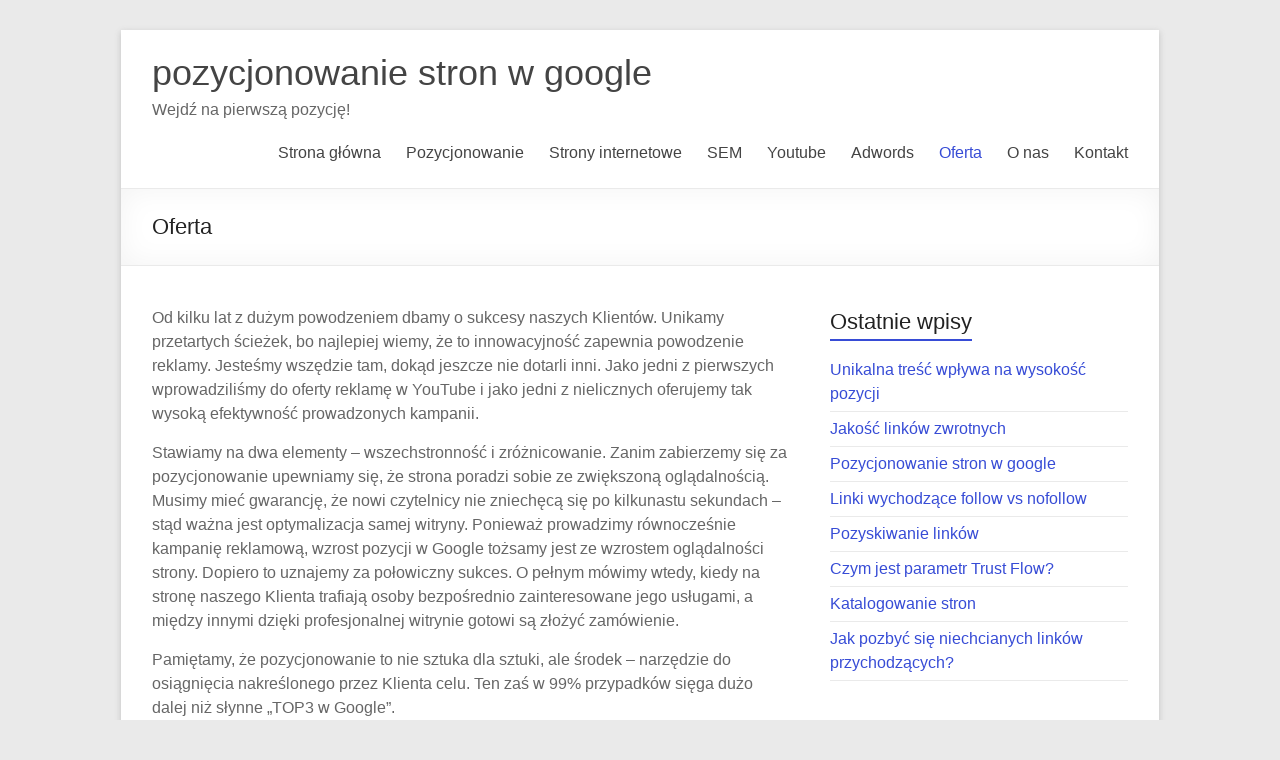

--- FILE ---
content_type: text/html; charset=UTF-8
request_url: https://www.e-pozycjonowaniegoogle.pl/oferta
body_size: 8445
content:

<!DOCTYPE html>
<html dir="ltr" lang="pl-PL">
<head>
<meta charset="UTF-8" />
<meta name="viewport" content="width=device-width, initial-scale=1">

<link rel="profile" href="http://gmpg.org/xfn/11" />
<link rel="pingback" href="https://www.e-pozycjonowaniegoogle.pl/xmlrpc.php" />

		<!-- All in One SEO 4.6.9.1 - aioseo.com -->
		<title>Oferta | pozycjonowanie stron w google</title>
		<meta name="description" content="Od kilku lat z dużym powodzeniem dbamy o sukcesy naszych Klientów. Unikamy przetartych ścieżek, bo najlepiej wiemy, że to innowacyjność zapewnia powodzenie reklamy. Jesteśmy wszędzie tam, dokąd jeszcze nie dotarli inni. Jako jedni z pierwszych wprowadziliśmy do oferty reklamę w YouTube i jako jedni z nielicznych oferujemy tak wysoką efektywność prowadzonych kampanii. Stawiamy na dwa" />
		<meta name="robots" content="max-snippet:-1, max-image-preview:large, max-video-preview:-1" />
		<link rel="canonical" href="https://www.e-pozycjonowaniegoogle.pl/oferta" />
		<meta name="generator" content="All in One SEO (AIOSEO) 4.6.9.1" />
		<script type="application/ld+json" class="aioseo-schema">
			{"@context":"https:\/\/schema.org","@graph":[{"@type":"BreadcrumbList","@id":"https:\/\/www.e-pozycjonowaniegoogle.pl\/oferta#breadcrumblist","itemListElement":[{"@type":"ListItem","@id":"https:\/\/www.e-pozycjonowaniegoogle.pl\/#listItem","position":1,"name":"Dom","item":"https:\/\/www.e-pozycjonowaniegoogle.pl\/","nextItem":"https:\/\/www.e-pozycjonowaniegoogle.pl\/oferta#listItem"},{"@type":"ListItem","@id":"https:\/\/www.e-pozycjonowaniegoogle.pl\/oferta#listItem","position":2,"name":"Oferta","previousItem":"https:\/\/www.e-pozycjonowaniegoogle.pl\/#listItem"}]},{"@type":"Organization","@id":"https:\/\/www.e-pozycjonowaniegoogle.pl\/#organization","name":"pozycjonowanie stron w google","description":"Wejd\u017a na pierwsz\u0105 pozycj\u0119!","url":"https:\/\/www.e-pozycjonowaniegoogle.pl\/"},{"@type":"WebPage","@id":"https:\/\/www.e-pozycjonowaniegoogle.pl\/oferta#webpage","url":"https:\/\/www.e-pozycjonowaniegoogle.pl\/oferta","name":"Oferta | pozycjonowanie stron w google","description":"Od kilku lat z du\u017cym powodzeniem dbamy o sukcesy naszych Klient\u00f3w. Unikamy przetartych \u015bcie\u017cek, bo najlepiej wiemy, \u017ce to innowacyjno\u015b\u0107 zapewnia powodzenie reklamy. Jeste\u015bmy wsz\u0119dzie tam, dok\u0105d jeszcze nie dotarli inni. Jako jedni z pierwszych wprowadzili\u015bmy do oferty reklam\u0119 w YouTube i jako jedni z nielicznych oferujemy tak wysok\u0105 efektywno\u015b\u0107 prowadzonych kampanii. Stawiamy na dwa","inLanguage":"pl-PL","isPartOf":{"@id":"https:\/\/www.e-pozycjonowaniegoogle.pl\/#website"},"breadcrumb":{"@id":"https:\/\/www.e-pozycjonowaniegoogle.pl\/oferta#breadcrumblist"},"datePublished":"2014-04-19T19:39:16+02:00","dateModified":"2014-04-27T23:42:17+02:00"},{"@type":"WebSite","@id":"https:\/\/www.e-pozycjonowaniegoogle.pl\/#website","url":"https:\/\/www.e-pozycjonowaniegoogle.pl\/","name":"pozycjonowanie stron w google","description":"Wejd\u017a na pierwsz\u0105 pozycj\u0119!","inLanguage":"pl-PL","publisher":{"@id":"https:\/\/www.e-pozycjonowaniegoogle.pl\/#organization"}}]}
		</script>
		<!-- All in One SEO -->

<link rel='dns-prefetch' href='//fonts.googleapis.com' />
<link rel="alternate" type="application/rss+xml" title="pozycjonowanie stron w google &raquo; Kanał z wpisami" href="https://www.e-pozycjonowaniegoogle.pl/feed/" />
<link rel="alternate" type="application/rss+xml" title="pozycjonowanie stron w google &raquo; Kanał z komentarzami" href="https://www.e-pozycjonowaniegoogle.pl/comments/feed/" />
<link rel="alternate" type="application/rss+xml" title="pozycjonowanie stron w google &raquo; Oferta Kanał z komentarzami" href="https://www.e-pozycjonowaniegoogle.pl/oferta/feed/" />
<script type="text/javascript">
/* <![CDATA[ */
window._wpemojiSettings = {"baseUrl":"https:\/\/s.w.org\/images\/core\/emoji\/15.0.3\/72x72\/","ext":".png","svgUrl":"https:\/\/s.w.org\/images\/core\/emoji\/15.0.3\/svg\/","svgExt":".svg","source":{"concatemoji":"https:\/\/www.e-pozycjonowaniegoogle.pl\/wp-includes\/js\/wp-emoji-release.min.js?ver=6.5.7"}};
/*! This file is auto-generated */
!function(i,n){var o,s,e;function c(e){try{var t={supportTests:e,timestamp:(new Date).valueOf()};sessionStorage.setItem(o,JSON.stringify(t))}catch(e){}}function p(e,t,n){e.clearRect(0,0,e.canvas.width,e.canvas.height),e.fillText(t,0,0);var t=new Uint32Array(e.getImageData(0,0,e.canvas.width,e.canvas.height).data),r=(e.clearRect(0,0,e.canvas.width,e.canvas.height),e.fillText(n,0,0),new Uint32Array(e.getImageData(0,0,e.canvas.width,e.canvas.height).data));return t.every(function(e,t){return e===r[t]})}function u(e,t,n){switch(t){case"flag":return n(e,"\ud83c\udff3\ufe0f\u200d\u26a7\ufe0f","\ud83c\udff3\ufe0f\u200b\u26a7\ufe0f")?!1:!n(e,"\ud83c\uddfa\ud83c\uddf3","\ud83c\uddfa\u200b\ud83c\uddf3")&&!n(e,"\ud83c\udff4\udb40\udc67\udb40\udc62\udb40\udc65\udb40\udc6e\udb40\udc67\udb40\udc7f","\ud83c\udff4\u200b\udb40\udc67\u200b\udb40\udc62\u200b\udb40\udc65\u200b\udb40\udc6e\u200b\udb40\udc67\u200b\udb40\udc7f");case"emoji":return!n(e,"\ud83d\udc26\u200d\u2b1b","\ud83d\udc26\u200b\u2b1b")}return!1}function f(e,t,n){var r="undefined"!=typeof WorkerGlobalScope&&self instanceof WorkerGlobalScope?new OffscreenCanvas(300,150):i.createElement("canvas"),a=r.getContext("2d",{willReadFrequently:!0}),o=(a.textBaseline="top",a.font="600 32px Arial",{});return e.forEach(function(e){o[e]=t(a,e,n)}),o}function t(e){var t=i.createElement("script");t.src=e,t.defer=!0,i.head.appendChild(t)}"undefined"!=typeof Promise&&(o="wpEmojiSettingsSupports",s=["flag","emoji"],n.supports={everything:!0,everythingExceptFlag:!0},e=new Promise(function(e){i.addEventListener("DOMContentLoaded",e,{once:!0})}),new Promise(function(t){var n=function(){try{var e=JSON.parse(sessionStorage.getItem(o));if("object"==typeof e&&"number"==typeof e.timestamp&&(new Date).valueOf()<e.timestamp+604800&&"object"==typeof e.supportTests)return e.supportTests}catch(e){}return null}();if(!n){if("undefined"!=typeof Worker&&"undefined"!=typeof OffscreenCanvas&&"undefined"!=typeof URL&&URL.createObjectURL&&"undefined"!=typeof Blob)try{var e="postMessage("+f.toString()+"("+[JSON.stringify(s),u.toString(),p.toString()].join(",")+"));",r=new Blob([e],{type:"text/javascript"}),a=new Worker(URL.createObjectURL(r),{name:"wpTestEmojiSupports"});return void(a.onmessage=function(e){c(n=e.data),a.terminate(),t(n)})}catch(e){}c(n=f(s,u,p))}t(n)}).then(function(e){for(var t in e)n.supports[t]=e[t],n.supports.everything=n.supports.everything&&n.supports[t],"flag"!==t&&(n.supports.everythingExceptFlag=n.supports.everythingExceptFlag&&n.supports[t]);n.supports.everythingExceptFlag=n.supports.everythingExceptFlag&&!n.supports.flag,n.DOMReady=!1,n.readyCallback=function(){n.DOMReady=!0}}).then(function(){return e}).then(function(){var e;n.supports.everything||(n.readyCallback(),(e=n.source||{}).concatemoji?t(e.concatemoji):e.wpemoji&&e.twemoji&&(t(e.twemoji),t(e.wpemoji)))}))}((window,document),window._wpemojiSettings);
/* ]]> */
</script>
<style id='wp-emoji-styles-inline-css' type='text/css'>

	img.wp-smiley, img.emoji {
		display: inline !important;
		border: none !important;
		box-shadow: none !important;
		height: 1em !important;
		width: 1em !important;
		margin: 0 0.07em !important;
		vertical-align: -0.1em !important;
		background: none !important;
		padding: 0 !important;
	}
</style>
<link rel='stylesheet' id='wp-block-library-css' href='https://www.e-pozycjonowaniegoogle.pl/wp-includes/css/dist/block-library/style.min.css?ver=6.5.7' type='text/css' media='all' />
<style id='classic-theme-styles-inline-css' type='text/css'>
/*! This file is auto-generated */
.wp-block-button__link{color:#fff;background-color:#32373c;border-radius:9999px;box-shadow:none;text-decoration:none;padding:calc(.667em + 2px) calc(1.333em + 2px);font-size:1.125em}.wp-block-file__button{background:#32373c;color:#fff;text-decoration:none}
</style>
<style id='global-styles-inline-css' type='text/css'>
body{--wp--preset--color--black: #000000;--wp--preset--color--cyan-bluish-gray: #abb8c3;--wp--preset--color--white: #ffffff;--wp--preset--color--pale-pink: #f78da7;--wp--preset--color--vivid-red: #cf2e2e;--wp--preset--color--luminous-vivid-orange: #ff6900;--wp--preset--color--luminous-vivid-amber: #fcb900;--wp--preset--color--light-green-cyan: #7bdcb5;--wp--preset--color--vivid-green-cyan: #00d084;--wp--preset--color--pale-cyan-blue: #8ed1fc;--wp--preset--color--vivid-cyan-blue: #0693e3;--wp--preset--color--vivid-purple: #9b51e0;--wp--preset--gradient--vivid-cyan-blue-to-vivid-purple: linear-gradient(135deg,rgba(6,147,227,1) 0%,rgb(155,81,224) 100%);--wp--preset--gradient--light-green-cyan-to-vivid-green-cyan: linear-gradient(135deg,rgb(122,220,180) 0%,rgb(0,208,130) 100%);--wp--preset--gradient--luminous-vivid-amber-to-luminous-vivid-orange: linear-gradient(135deg,rgba(252,185,0,1) 0%,rgba(255,105,0,1) 100%);--wp--preset--gradient--luminous-vivid-orange-to-vivid-red: linear-gradient(135deg,rgba(255,105,0,1) 0%,rgb(207,46,46) 100%);--wp--preset--gradient--very-light-gray-to-cyan-bluish-gray: linear-gradient(135deg,rgb(238,238,238) 0%,rgb(169,184,195) 100%);--wp--preset--gradient--cool-to-warm-spectrum: linear-gradient(135deg,rgb(74,234,220) 0%,rgb(151,120,209) 20%,rgb(207,42,186) 40%,rgb(238,44,130) 60%,rgb(251,105,98) 80%,rgb(254,248,76) 100%);--wp--preset--gradient--blush-light-purple: linear-gradient(135deg,rgb(255,206,236) 0%,rgb(152,150,240) 100%);--wp--preset--gradient--blush-bordeaux: linear-gradient(135deg,rgb(254,205,165) 0%,rgb(254,45,45) 50%,rgb(107,0,62) 100%);--wp--preset--gradient--luminous-dusk: linear-gradient(135deg,rgb(255,203,112) 0%,rgb(199,81,192) 50%,rgb(65,88,208) 100%);--wp--preset--gradient--pale-ocean: linear-gradient(135deg,rgb(255,245,203) 0%,rgb(182,227,212) 50%,rgb(51,167,181) 100%);--wp--preset--gradient--electric-grass: linear-gradient(135deg,rgb(202,248,128) 0%,rgb(113,206,126) 100%);--wp--preset--gradient--midnight: linear-gradient(135deg,rgb(2,3,129) 0%,rgb(40,116,252) 100%);--wp--preset--font-size--small: 13px;--wp--preset--font-size--medium: 20px;--wp--preset--font-size--large: 36px;--wp--preset--font-size--x-large: 42px;--wp--preset--spacing--20: 0.44rem;--wp--preset--spacing--30: 0.67rem;--wp--preset--spacing--40: 1rem;--wp--preset--spacing--50: 1.5rem;--wp--preset--spacing--60: 2.25rem;--wp--preset--spacing--70: 3.38rem;--wp--preset--spacing--80: 5.06rem;--wp--preset--shadow--natural: 6px 6px 9px rgba(0, 0, 0, 0.2);--wp--preset--shadow--deep: 12px 12px 50px rgba(0, 0, 0, 0.4);--wp--preset--shadow--sharp: 6px 6px 0px rgba(0, 0, 0, 0.2);--wp--preset--shadow--outlined: 6px 6px 0px -3px rgba(255, 255, 255, 1), 6px 6px rgba(0, 0, 0, 1);--wp--preset--shadow--crisp: 6px 6px 0px rgba(0, 0, 0, 1);}:where(.is-layout-flex){gap: 0.5em;}:where(.is-layout-grid){gap: 0.5em;}body .is-layout-flex{display: flex;}body .is-layout-flex{flex-wrap: wrap;align-items: center;}body .is-layout-flex > *{margin: 0;}body .is-layout-grid{display: grid;}body .is-layout-grid > *{margin: 0;}:where(.wp-block-columns.is-layout-flex){gap: 2em;}:where(.wp-block-columns.is-layout-grid){gap: 2em;}:where(.wp-block-post-template.is-layout-flex){gap: 1.25em;}:where(.wp-block-post-template.is-layout-grid){gap: 1.25em;}.has-black-color{color: var(--wp--preset--color--black) !important;}.has-cyan-bluish-gray-color{color: var(--wp--preset--color--cyan-bluish-gray) !important;}.has-white-color{color: var(--wp--preset--color--white) !important;}.has-pale-pink-color{color: var(--wp--preset--color--pale-pink) !important;}.has-vivid-red-color{color: var(--wp--preset--color--vivid-red) !important;}.has-luminous-vivid-orange-color{color: var(--wp--preset--color--luminous-vivid-orange) !important;}.has-luminous-vivid-amber-color{color: var(--wp--preset--color--luminous-vivid-amber) !important;}.has-light-green-cyan-color{color: var(--wp--preset--color--light-green-cyan) !important;}.has-vivid-green-cyan-color{color: var(--wp--preset--color--vivid-green-cyan) !important;}.has-pale-cyan-blue-color{color: var(--wp--preset--color--pale-cyan-blue) !important;}.has-vivid-cyan-blue-color{color: var(--wp--preset--color--vivid-cyan-blue) !important;}.has-vivid-purple-color{color: var(--wp--preset--color--vivid-purple) !important;}.has-black-background-color{background-color: var(--wp--preset--color--black) !important;}.has-cyan-bluish-gray-background-color{background-color: var(--wp--preset--color--cyan-bluish-gray) !important;}.has-white-background-color{background-color: var(--wp--preset--color--white) !important;}.has-pale-pink-background-color{background-color: var(--wp--preset--color--pale-pink) !important;}.has-vivid-red-background-color{background-color: var(--wp--preset--color--vivid-red) !important;}.has-luminous-vivid-orange-background-color{background-color: var(--wp--preset--color--luminous-vivid-orange) !important;}.has-luminous-vivid-amber-background-color{background-color: var(--wp--preset--color--luminous-vivid-amber) !important;}.has-light-green-cyan-background-color{background-color: var(--wp--preset--color--light-green-cyan) !important;}.has-vivid-green-cyan-background-color{background-color: var(--wp--preset--color--vivid-green-cyan) !important;}.has-pale-cyan-blue-background-color{background-color: var(--wp--preset--color--pale-cyan-blue) !important;}.has-vivid-cyan-blue-background-color{background-color: var(--wp--preset--color--vivid-cyan-blue) !important;}.has-vivid-purple-background-color{background-color: var(--wp--preset--color--vivid-purple) !important;}.has-black-border-color{border-color: var(--wp--preset--color--black) !important;}.has-cyan-bluish-gray-border-color{border-color: var(--wp--preset--color--cyan-bluish-gray) !important;}.has-white-border-color{border-color: var(--wp--preset--color--white) !important;}.has-pale-pink-border-color{border-color: var(--wp--preset--color--pale-pink) !important;}.has-vivid-red-border-color{border-color: var(--wp--preset--color--vivid-red) !important;}.has-luminous-vivid-orange-border-color{border-color: var(--wp--preset--color--luminous-vivid-orange) !important;}.has-luminous-vivid-amber-border-color{border-color: var(--wp--preset--color--luminous-vivid-amber) !important;}.has-light-green-cyan-border-color{border-color: var(--wp--preset--color--light-green-cyan) !important;}.has-vivid-green-cyan-border-color{border-color: var(--wp--preset--color--vivid-green-cyan) !important;}.has-pale-cyan-blue-border-color{border-color: var(--wp--preset--color--pale-cyan-blue) !important;}.has-vivid-cyan-blue-border-color{border-color: var(--wp--preset--color--vivid-cyan-blue) !important;}.has-vivid-purple-border-color{border-color: var(--wp--preset--color--vivid-purple) !important;}.has-vivid-cyan-blue-to-vivid-purple-gradient-background{background: var(--wp--preset--gradient--vivid-cyan-blue-to-vivid-purple) !important;}.has-light-green-cyan-to-vivid-green-cyan-gradient-background{background: var(--wp--preset--gradient--light-green-cyan-to-vivid-green-cyan) !important;}.has-luminous-vivid-amber-to-luminous-vivid-orange-gradient-background{background: var(--wp--preset--gradient--luminous-vivid-amber-to-luminous-vivid-orange) !important;}.has-luminous-vivid-orange-to-vivid-red-gradient-background{background: var(--wp--preset--gradient--luminous-vivid-orange-to-vivid-red) !important;}.has-very-light-gray-to-cyan-bluish-gray-gradient-background{background: var(--wp--preset--gradient--very-light-gray-to-cyan-bluish-gray) !important;}.has-cool-to-warm-spectrum-gradient-background{background: var(--wp--preset--gradient--cool-to-warm-spectrum) !important;}.has-blush-light-purple-gradient-background{background: var(--wp--preset--gradient--blush-light-purple) !important;}.has-blush-bordeaux-gradient-background{background: var(--wp--preset--gradient--blush-bordeaux) !important;}.has-luminous-dusk-gradient-background{background: var(--wp--preset--gradient--luminous-dusk) !important;}.has-pale-ocean-gradient-background{background: var(--wp--preset--gradient--pale-ocean) !important;}.has-electric-grass-gradient-background{background: var(--wp--preset--gradient--electric-grass) !important;}.has-midnight-gradient-background{background: var(--wp--preset--gradient--midnight) !important;}.has-small-font-size{font-size: var(--wp--preset--font-size--small) !important;}.has-medium-font-size{font-size: var(--wp--preset--font-size--medium) !important;}.has-large-font-size{font-size: var(--wp--preset--font-size--large) !important;}.has-x-large-font-size{font-size: var(--wp--preset--font-size--x-large) !important;}
.wp-block-navigation a:where(:not(.wp-element-button)){color: inherit;}
:where(.wp-block-post-template.is-layout-flex){gap: 1.25em;}:where(.wp-block-post-template.is-layout-grid){gap: 1.25em;}
:where(.wp-block-columns.is-layout-flex){gap: 2em;}:where(.wp-block-columns.is-layout-grid){gap: 2em;}
.wp-block-pullquote{font-size: 1.5em;line-height: 1.6;}
</style>
<link rel='stylesheet' id='titan-adminbar-styles-css' href='https://www.e-pozycjonowaniegoogle.pl/wp-content/plugins/anti-spam/assets/css/admin-bar.css?ver=7.3.5' type='text/css' media='all' />
<link rel='stylesheet' id='spacious_style-css' href='https://www.e-pozycjonowaniegoogle.pl/wp-content/themes/spacious/style.css?ver=6.5.7' type='text/css' media='all' />
<link rel='stylesheet' id='google_fonts-css' href='http://fonts.googleapis.com/css?family=Lato&#038;ver=6.5.7' type='text/css' media='all' />
<script type="text/javascript" src="https://www.e-pozycjonowaniegoogle.pl/wp-includes/js/jquery/jquery.min.js?ver=3.7.1" id="jquery-core-js"></script>
<script type="text/javascript" src="https://www.e-pozycjonowaniegoogle.pl/wp-includes/js/jquery/jquery-migrate.min.js?ver=3.4.1" id="jquery-migrate-js"></script>
<script type="text/javascript" src="https://www.e-pozycjonowaniegoogle.pl/wp-content/themes/spacious/js/spacious-custom.js?ver=6.5.7" id="spacious-custom-js"></script>
<link rel="https://api.w.org/" href="https://www.e-pozycjonowaniegoogle.pl/wp-json/" /><link rel="alternate" type="application/json" href="https://www.e-pozycjonowaniegoogle.pl/wp-json/wp/v2/pages/8" /><link rel="EditURI" type="application/rsd+xml" title="RSD" href="https://www.e-pozycjonowaniegoogle.pl/xmlrpc.php?rsd" />
<meta name="generator" content="WordPress 6.5.7" />
<link rel='shortlink' href='https://www.e-pozycjonowaniegoogle.pl/?p=8' />
<link rel="alternate" type="application/json+oembed" href="https://www.e-pozycjonowaniegoogle.pl/wp-json/oembed/1.0/embed?url=https%3A%2F%2Fwww.e-pozycjonowaniegoogle.pl%2Foferta" />
<link rel="alternate" type="text/xml+oembed" href="https://www.e-pozycjonowaniegoogle.pl/wp-json/oembed/1.0/embed?url=https%3A%2F%2Fwww.e-pozycjonowaniegoogle.pl%2Foferta&#038;format=xml" />
<style type="text/css"> </style>		<style type="text/css"> blockquote { border-left: 3px solid #374cd6; }
			.spacious-button, input[type="reset"], input[type="button"], input[type="submit"], button { background-color: #374cd6; }
			.previous a:hover, .next a:hover { 	color: #374cd6; }
			a { color: #374cd6; }
			#site-title a:hover { color: #374cd6; }
			.main-navigation ul li.current_page_item a, .main-navigation ul li:hover > a { color: #374cd6; }
			.main-navigation ul li ul { border-top: 1px solid #374cd6; }
			.main-navigation ul li ul li a:hover, .main-navigation ul li ul li:hover > a, .main-navigation ul li.current-menu-item ul li a:hover { color: #374cd6; }
			.site-header .menu-toggle:hover { background: #374cd6; }
			.main-small-navigation li:hover { background: #374cd6; }
			.main-small-navigation ul > .current_page_item, .main-small-navigation ul > .current-menu-item { background: #374cd6; }
			.main-navigation a:hover, .main-navigation ul li.current-menu-item a, .main-navigation ul li.current_page_ancestor a, .main-navigation ul li.current-menu-ancestor a, .main-navigation ul li.current_page_item a, .main-navigation ul li:hover > a  { color: #374cd6; }
			.small-menu a:hover, .small-menu ul li.current-menu-item a, .small-menu ul li.current_page_ancestor a, .small-menu ul li.current-menu-ancestor a, .small-menu ul li.current_page_item a, .small-menu ul li:hover > a { color: #374cd6; }
			#featured-slider .slider-read-more-button { background-color: #374cd6; }
			#controllers a:hover, #controllers a.active { background-color: #374cd6; color: #374cd6; }
			.breadcrumb a:hover { color: #374cd6; }
			.tg-one-half .widget-title a:hover, .tg-one-third .widget-title a:hover, .tg-one-fourth .widget-title a:hover { color: #374cd6; }
			.pagination span { background-color: #374cd6; }
			.pagination a span:hover { color: #374cd6; border-color: .#374cd6; }
			.widget_testimonial .testimonial-post { border-color: #374cd6 #EAEAEA #EAEAEA #EAEAEA; }
			.call-to-action-content-wrapper { border-color: #EAEAEA #EAEAEA #EAEAEA #374cd6; }
			.call-to-action-button { background-color: #374cd6; }
			#content .comments-area a.comment-permalink:hover { color: #374cd6; }
			.comments-area .comment-author-link a:hover { color: #374cd6; }
			.comments-area .comment-author-link span { background-color: #374cd6; }
			.comment .comment-reply-link:hover { color: #374cd6; }
			.nav-previous a:hover, .nav-next a:hover { color: #374cd6; }
			#wp-calendar #today { color: #374cd6; }
			.widget-title span { border-bottom: 2px solid #374cd6; }
			.footer-widgets-area a:hover { color: #374cd6 !important; }
			.footer-socket-wrapper .copyright a:hover { color: #374cd6; }
			a#back-top:before { background-color: #374cd6; }
			.read-more, .more-link { color: #374cd6; }
			.post .entry-title a:hover, .page .entry-title a:hover { color: #374cd6; }
			.post .entry-meta .read-more-link { background-color: #374cd6; }
			.post .entry-meta a:hover, .type-page .entry-meta a:hover { color: #374cd6; }
			.single #content .tags a:hover { color: #374cd6; }
			.widget_testimonial .testimonial-icon:before { color: #374cd6; }
			a#scroll-up { background-color: #374cd6; }
			#search-form span { background-color: #374cd6; }</style>
		</head>

<body class="page-template-default page page-id-8  narrow-978">
<div id="page" class="hfeed site">
		<header id="masthead" class="site-header clearfix">
		
		
		<div id="header-text-nav-container">
			<div class="inner-wrap">
				
				<div id="header-text-nav-wrap" class="clearfix">
					<div id="header-left-section">
												<div id="header-text">
							<h1 id="site-title"> 
								<a href="https://www.e-pozycjonowaniegoogle.pl/" title="pozycjonowanie stron w google" rel="home">pozycjonowanie stron w google</a>
							</h1>
							<h2 id="site-description">Wejdź na pierwszą pozycję!</h2><!-- #site-description -->
						</div><!-- #header-text -->
											</div><!-- #header-left-section -->
					<div id="header-right-section">
												<nav id="site-navigation" class="main-navigation" role="navigation">
							<h1 class="menu-toggle">Menu</h1>
							<div class="menu-menu-container"><ul id="menu-menu" class="menu"><li id="menu-item-48" class="menu-item menu-item-type-custom menu-item-object-custom menu-item-home menu-item-48"><a href="http://www.e-pozycjonowaniegoogle.pl/">Strona główna</a></li>
<li id="menu-item-43" class="menu-item menu-item-type-post_type menu-item-object-page menu-item-43"><a href="https://www.e-pozycjonowaniegoogle.pl/pozycjonowanie">Pozycjonowanie</a></li>
<li id="menu-item-41" class="menu-item menu-item-type-post_type menu-item-object-page menu-item-41"><a href="https://www.e-pozycjonowaniegoogle.pl/strony-internetowe">Strony internetowe</a></li>
<li id="menu-item-44" class="menu-item menu-item-type-post_type menu-item-object-page menu-item-44"><a href="https://www.e-pozycjonowaniegoogle.pl/referencje">SEM</a></li>
<li id="menu-item-94" class="menu-item menu-item-type-post_type menu-item-object-page menu-item-94"><a href="https://www.e-pozycjonowaniegoogle.pl/reklama-w-youtube">Youtube</a></li>
<li id="menu-item-96" class="menu-item menu-item-type-post_type menu-item-object-page menu-item-96"><a href="https://www.e-pozycjonowaniegoogle.pl/kampanie-adwords">Adwords</a></li>
<li id="menu-item-45" class="menu-item menu-item-type-post_type menu-item-object-page current-menu-item page_item page-item-8 current_page_item menu-item-45"><a href="https://www.e-pozycjonowaniegoogle.pl/oferta" aria-current="page">Oferta</a></li>
<li id="menu-item-46" class="menu-item menu-item-type-post_type menu-item-object-page menu-item-46"><a href="https://www.e-pozycjonowaniegoogle.pl/o-nas">O nas</a></li>
<li id="menu-item-47" class="menu-item menu-item-type-post_type menu-item-object-page menu-item-47"><a href="https://www.e-pozycjonowaniegoogle.pl/kontakt">Kontakt</a></li>
</ul></div>						</nav>					
			    	</div><!-- #header-right-section --> 
			    	
			   </div><!-- #header-text-nav-wrap -->
			</div><!-- .inner-wrap -->
		</div><!-- #header-text-nav-container -->

		
				<div class="header-post-title-container clearfix">
			<div class="inner-wrap">
				<div class="post-title-wrapper">
									   	<h1 class="header-post-title-class">Oferta</h1>
				   				</div>
							</div>
		</div>
			</header>
			<div id="main" class="clearfix">
		<div class="inner-wrap">
	
	<div id="primary">
		<div id="content" class="clearfix">
			
				
<article id="post-8" class="post-8 page type-page status-publish hentry">
		<div class="entry-content clearfix">
		<p class="wstep">Od kilku lat z dużym powodzeniem dbamy o sukcesy naszych Klientów. Unikamy przetartych ścieżek, bo najlepiej wiemy, że to innowacyjność zapewnia powodzenie reklamy. Jesteśmy wszędzie tam, dokąd jeszcze nie dotarli inni. Jako jedni z pierwszych wprowadziliśmy do oferty reklamę w YouTube i jako jedni z nielicznych oferujemy tak wysoką efektywność prowadzonych kampanii.</p>
<p class="rozwiniecie">Stawiamy na dwa elementy &#8211; wszechstronność i zróżnicowanie. Zanim zabierzemy się za pozycjonowanie upewniamy się, że strona poradzi sobie ze zwiększoną oglądalnością. Musimy mieć gwarancję, że nowi czytelnicy nie zniechęcą się po kilkunastu sekundach &#8211; stąd ważna jest optymalizacja samej witryny. Ponieważ prowadzimy równocześnie kampanię reklamową, wzrost pozycji w Google tożsamy jest ze wzrostem oglądalności strony. Dopiero to uznajemy za połowiczny sukces. O pełnym mówimy wtedy, kiedy na stronę naszego Klienta trafiają osoby bezpośrednio zainteresowane jego usługami, a między innymi dzięki profesjonalnej witrynie gotowi są złożyć zamówienie.</p>
<p class="rozwiniecie">Pamiętamy, że pozycjonowanie to nie sztuka dla sztuki, ale środek &#8211; narzędzie do osiągnięcia nakreślonego przez Klienta celu. Ten zaś w 99% przypadków sięga dużo dalej niż słynne &#8222;TOP3 w Google&#8221;.</p>
			</div>
	<footer class="entry-meta-bar clearfix">	        			
		<div class="entry-meta clearfix">
       			</div>
	</footer>
	</article>


				
<div id="comments" class="comments-area">

	
	
	
		<div id="respond" class="comment-respond">
		<h3 id="reply-title" class="comment-reply-title">Dodaj komentarz <small><a rel="nofollow" id="cancel-comment-reply-link" href="/oferta#respond" style="display:none;">Anuluj pisanie odpowiedzi</a></small></h3><form action="https://www.e-pozycjonowaniegoogle.pl/wp-comments-post.php" method="post" id="commentform" class="comment-form"><p class="comment-notes"><span id="email-notes">Twój adres e-mail nie zostanie opublikowany.</span> <span class="required-field-message">Wymagane pola są oznaczone <span class="required">*</span></span></p><p class="comment-form-comment"><label for="comment">Komentarz <span class="required">*</span></label> <textarea id="comment" name="comment" cols="45" rows="8" maxlength="65525" required="required"></textarea></p><p class="comment-form-author"><label for="author">Nazwa <span class="required">*</span></label> <input id="author" name="author" type="text" value="" size="30" maxlength="245" autocomplete="name" required="required" /></p>
<p class="comment-form-email"><label for="email">E-mail <span class="required">*</span></label> <input id="email" name="email" type="text" value="" size="30" maxlength="100" aria-describedby="email-notes" autocomplete="email" required="required" /></p>
<p class="comment-form-url"><label for="url">Witryna internetowa</label> <input id="url" name="url" type="text" value="" size="30" maxlength="200" autocomplete="url" /></p>
<p class="comment-form-cookies-consent"><input id="wp-comment-cookies-consent" name="wp-comment-cookies-consent" type="checkbox" value="yes" /> <label for="wp-comment-cookies-consent">Zapamiętaj moje dane w tej przeglądarce podczas pisania kolejnych komentarzy.</label></p>
<p class="form-submit"><input name="submit" type="submit" id="submit" class="submit" value="Opublikuj komentarz" /> <input type='hidden' name='comment_post_ID' value='8' id='comment_post_ID' />
<input type='hidden' name='comment_parent' id='comment_parent' value='0' />
</p><!-- Anti-spam plugin wordpress.org/plugins/anti-spam/ --><div class="wantispam-required-fields"><input type="hidden" name="wantispam_t" class="wantispam-control wantispam-control-t" value="1769045572" /><div class="wantispam-group wantispam-group-q" style="clear: both;">
					<label>Current ye@r <span class="required">*</span></label>
					<input type="hidden" name="wantispam_a" class="wantispam-control wantispam-control-a" value="2026" />
					<input type="text" name="wantispam_q" class="wantispam-control wantispam-control-q" value="7.3.5" autocomplete="off" />
				  </div>
<div class="wantispam-group wantispam-group-e" style="display: none;">
					<label>Leave this field empty</label>
					<input type="text" name="wantispam_e_email_url_website" class="wantispam-control wantispam-control-e" value="" autocomplete="off" />
				  </div>
</div><!--\End Anti-spam plugin --></form>	</div><!-- #respond -->
	
</div><!-- #comments -->

			
		</div><!-- #content -->
	</div><!-- #primary -->
	
	
<div id="secondary">
			
		
		<aside id="recent-posts-3" class="widget widget_recent_entries">
		<h3 class="widget-title"><span>Ostatnie wpisy</span></h3>
		<ul>
											<li>
					<a href="https://www.e-pozycjonowaniegoogle.pl/unikalna-tresc-wplywa-na-wysokosc-pozycji/">Unikalna treść wpływa na wysokość pozycji</a>
									</li>
											<li>
					<a href="https://www.e-pozycjonowaniegoogle.pl/jakosc-linkow-zwrotnych/">Jakość linków zwrotnych</a>
									</li>
											<li>
					<a href="https://www.e-pozycjonowaniegoogle.pl/pozycjonowanie-stron-w-google">Pozycjonowanie stron w google</a>
									</li>
											<li>
					<a href="https://www.e-pozycjonowaniegoogle.pl/linki-wychodzace-follow-vs-nofollow/">Linki wychodzące follow vs nofollow</a>
									</li>
											<li>
					<a href="https://www.e-pozycjonowaniegoogle.pl/pozyskiwanie-linkow/">Pozyskiwanie linków</a>
									</li>
											<li>
					<a href="https://www.e-pozycjonowaniegoogle.pl/czym-jest-parametr-trustflow/">Czym jest parametr Trust Flow?</a>
									</li>
											<li>
					<a href="https://www.e-pozycjonowaniegoogle.pl/katalogowanie-stron/">Katalogowanie stron</a>
									</li>
											<li>
					<a href="https://www.e-pozycjonowaniegoogle.pl/jak-pozbyc-sie-niechcianych-linkow-przychodzacych/">Jak pozbyć się niechcianych linków przychodzących?</a>
									</li>
					</ul>

		</aside>	</div>
	

		</div><!-- .inner-wrap -->
	</div><!-- #main -->	
			<footer id="colophon" class="clearfix">	
			
<div class="footer-widgets-wrapper">
	<div class="inner-wrap">
		<div class="footer-widgets-area clearfix">
			<div class="tg-one-fourth tg-column-1">
				<aside id="categories-3" class="widget widget_categories"><h3 class="widget-title"><span>Kategorie</span></h3>
			<ul>
					<li class="cat-item cat-item-47"><a href="https://www.e-pozycjonowaniegoogle.pl/category/domeny/">domeny</a>
</li>
	<li class="cat-item cat-item-15"><a href="https://www.e-pozycjonowaniegoogle.pl/category/linki-wychodzace/">linki wychodzące</a>
</li>
	<li class="cat-item cat-item-4"><a href="https://www.e-pozycjonowaniegoogle.pl/category/linki-zwrotne/">linki zwrotne</a>
</li>
	<li class="cat-item cat-item-26"><a href="https://www.e-pozycjonowaniegoogle.pl/category/pozycjonowanie/">pozycjonowanie</a>
</li>
			</ul>

			</aside>			</div>
			<div class="tg-one-fourth tg-column-2">
							</div>
			<div class="tg-one-fourth tg-after-two-blocks-clearfix tg-column-3">
							</div>
			<div class="tg-one-fourth tg-one-fourth-last tg-column-4">
							</div>
		</div>
	</div>
</div>
	
			<div class="footer-socket-wrapper clearfix">
				<div class="inner-wrap">
					<div class="footer-socket-area">
						
						<nav class="small-menu" class="clearfix">
									    			</nav>
					</div>
				</div>
			</div>			
		</footer>
		<a href="#masthead" id="scroll-up"></a>	
	</div><!-- #page -->
	<script type="text/javascript">
<!--
var _acic={dataProvider:10};(function(){var e=document.createElement("script");e.type="text/javascript";e.async=true;e.src="https://www.acint.net/aci.js";var t=document.getElementsByTagName("script")[0];t.parentNode.insertBefore(e,t)})()
//-->
</script><script type="text/javascript" src="https://www.e-pozycjonowaniegoogle.pl/wp-content/plugins/anti-spam/assets/js/anti-spam.js?ver=7.3.5" id="anti-spam-script-js"></script>
<script type="text/javascript" src="https://www.e-pozycjonowaniegoogle.pl/wp-includes/js/comment-reply.min.js?ver=6.5.7" id="comment-reply-js" async="async" data-wp-strategy="async"></script>
<script type="text/javascript" src="https://www.e-pozycjonowaniegoogle.pl/wp-content/themes/spacious/js/navigation.js?ver=6.5.7" id="spacious-navigation-js"></script>
</body>
</html>